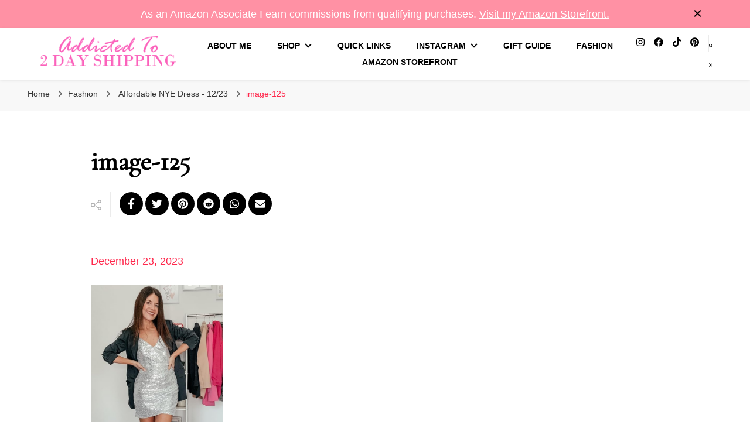

--- FILE ---
content_type: text/html; charset=UTF-8
request_url: https://addictedto2dayshipping.com/2023/12/23/affordable-nye-dress-12-23/image-125-8/
body_size: 13085
content:
    <!DOCTYPE html>
    <html lang="en-US" prefix="og: http://ogp.me/ns# article: http://ogp.me/ns/article#">
    <head itemscope itemtype="http://schema.org/WebSite">
	    <meta charset="UTF-8">
    <meta name="viewport" content="width=device-width, initial-scale=1">
    <link rel="profile" href="https://gmpg.org/xfn/11">
    <title>image-125 &#8211; Addicted To 2 Day Shipping</title>
<meta name='robots' content='max-image-preview:large' />
	<style>img:is([sizes="auto" i], [sizes^="auto," i]) { contain-intrinsic-size: 3000px 1500px }</style>
	<!-- Jetpack Site Verification Tags -->
<meta name="google-site-verification" content="J-FnuRuHd3EEXiE0Isx9zf4aCe4wrDzpcuIyeAgux2k" />
<link rel='dns-prefetch' href='//stats.wp.com' />
<link rel='dns-prefetch' href='//fonts.googleapis.com' />
<link rel='preconnect' href='//c0.wp.com' />
<link rel="alternate" type="application/rss+xml" title="Addicted To 2 Day Shipping &raquo; Feed" href="https://addictedto2dayshipping.com/feed/" />
<link rel="alternate" type="application/rss+xml" title="Addicted To 2 Day Shipping &raquo; Comments Feed" href="https://addictedto2dayshipping.com/comments/feed/" />
<script type="text/javascript">
/* <![CDATA[ */
window._wpemojiSettings = {"baseUrl":"https:\/\/s.w.org\/images\/core\/emoji\/16.0.1\/72x72\/","ext":".png","svgUrl":"https:\/\/s.w.org\/images\/core\/emoji\/16.0.1\/svg\/","svgExt":".svg","source":{"concatemoji":"https:\/\/addictedto2dayshipping.com\/wp-includes\/js\/wp-emoji-release.min.js?ver=eb41edaf94834986d570f5a9705a916f"}};
/*! This file is auto-generated */
!function(s,n){var o,i,e;function c(e){try{var t={supportTests:e,timestamp:(new Date).valueOf()};sessionStorage.setItem(o,JSON.stringify(t))}catch(e){}}function p(e,t,n){e.clearRect(0,0,e.canvas.width,e.canvas.height),e.fillText(t,0,0);var t=new Uint32Array(e.getImageData(0,0,e.canvas.width,e.canvas.height).data),a=(e.clearRect(0,0,e.canvas.width,e.canvas.height),e.fillText(n,0,0),new Uint32Array(e.getImageData(0,0,e.canvas.width,e.canvas.height).data));return t.every(function(e,t){return e===a[t]})}function u(e,t){e.clearRect(0,0,e.canvas.width,e.canvas.height),e.fillText(t,0,0);for(var n=e.getImageData(16,16,1,1),a=0;a<n.data.length;a++)if(0!==n.data[a])return!1;return!0}function f(e,t,n,a){switch(t){case"flag":return n(e,"\ud83c\udff3\ufe0f\u200d\u26a7\ufe0f","\ud83c\udff3\ufe0f\u200b\u26a7\ufe0f")?!1:!n(e,"\ud83c\udde8\ud83c\uddf6","\ud83c\udde8\u200b\ud83c\uddf6")&&!n(e,"\ud83c\udff4\udb40\udc67\udb40\udc62\udb40\udc65\udb40\udc6e\udb40\udc67\udb40\udc7f","\ud83c\udff4\u200b\udb40\udc67\u200b\udb40\udc62\u200b\udb40\udc65\u200b\udb40\udc6e\u200b\udb40\udc67\u200b\udb40\udc7f");case"emoji":return!a(e,"\ud83e\udedf")}return!1}function g(e,t,n,a){var r="undefined"!=typeof WorkerGlobalScope&&self instanceof WorkerGlobalScope?new OffscreenCanvas(300,150):s.createElement("canvas"),o=r.getContext("2d",{willReadFrequently:!0}),i=(o.textBaseline="top",o.font="600 32px Arial",{});return e.forEach(function(e){i[e]=t(o,e,n,a)}),i}function t(e){var t=s.createElement("script");t.src=e,t.defer=!0,s.head.appendChild(t)}"undefined"!=typeof Promise&&(o="wpEmojiSettingsSupports",i=["flag","emoji"],n.supports={everything:!0,everythingExceptFlag:!0},e=new Promise(function(e){s.addEventListener("DOMContentLoaded",e,{once:!0})}),new Promise(function(t){var n=function(){try{var e=JSON.parse(sessionStorage.getItem(o));if("object"==typeof e&&"number"==typeof e.timestamp&&(new Date).valueOf()<e.timestamp+604800&&"object"==typeof e.supportTests)return e.supportTests}catch(e){}return null}();if(!n){if("undefined"!=typeof Worker&&"undefined"!=typeof OffscreenCanvas&&"undefined"!=typeof URL&&URL.createObjectURL&&"undefined"!=typeof Blob)try{var e="postMessage("+g.toString()+"("+[JSON.stringify(i),f.toString(),p.toString(),u.toString()].join(",")+"));",a=new Blob([e],{type:"text/javascript"}),r=new Worker(URL.createObjectURL(a),{name:"wpTestEmojiSupports"});return void(r.onmessage=function(e){c(n=e.data),r.terminate(),t(n)})}catch(e){}c(n=g(i,f,p,u))}t(n)}).then(function(e){for(var t in e)n.supports[t]=e[t],n.supports.everything=n.supports.everything&&n.supports[t],"flag"!==t&&(n.supports.everythingExceptFlag=n.supports.everythingExceptFlag&&n.supports[t]);n.supports.everythingExceptFlag=n.supports.everythingExceptFlag&&!n.supports.flag,n.DOMReady=!1,n.readyCallback=function(){n.DOMReady=!0}}).then(function(){return e}).then(function(){var e;n.supports.everything||(n.readyCallback(),(e=n.source||{}).concatemoji?t(e.concatemoji):e.wpemoji&&e.twemoji&&(t(e.twemoji),t(e.wpemoji)))}))}((window,document),window._wpemojiSettings);
/* ]]> */
</script>
<style id='wp-emoji-styles-inline-css' type='text/css'>

	img.wp-smiley, img.emoji {
		display: inline !important;
		border: none !important;
		box-shadow: none !important;
		height: 1em !important;
		width: 1em !important;
		margin: 0 0.07em !important;
		vertical-align: -0.1em !important;
		background: none !important;
		padding: 0 !important;
	}
</style>
<link rel='stylesheet' id='wp-block-library-css' href='https://c0.wp.com/c/6.8.3/wp-includes/css/dist/block-library/style.min.css' type='text/css' media='all' />
<style id='classic-theme-styles-inline-css' type='text/css'>
/*! This file is auto-generated */
.wp-block-button__link{color:#fff;background-color:#32373c;border-radius:9999px;box-shadow:none;text-decoration:none;padding:calc(.667em + 2px) calc(1.333em + 2px);font-size:1.125em}.wp-block-file__button{background:#32373c;color:#fff;text-decoration:none}
</style>
<link rel='stylesheet' id='mediaelement-css' href='https://c0.wp.com/c/6.8.3/wp-includes/js/mediaelement/mediaelementplayer-legacy.min.css' type='text/css' media='all' />
<link rel='stylesheet' id='wp-mediaelement-css' href='https://c0.wp.com/c/6.8.3/wp-includes/js/mediaelement/wp-mediaelement.min.css' type='text/css' media='all' />
<style id='jetpack-sharing-buttons-style-inline-css' type='text/css'>
.jetpack-sharing-buttons__services-list{display:flex;flex-direction:row;flex-wrap:wrap;gap:0;list-style-type:none;margin:5px;padding:0}.jetpack-sharing-buttons__services-list.has-small-icon-size{font-size:12px}.jetpack-sharing-buttons__services-list.has-normal-icon-size{font-size:16px}.jetpack-sharing-buttons__services-list.has-large-icon-size{font-size:24px}.jetpack-sharing-buttons__services-list.has-huge-icon-size{font-size:36px}@media print{.jetpack-sharing-buttons__services-list{display:none!important}}.editor-styles-wrapper .wp-block-jetpack-sharing-buttons{gap:0;padding-inline-start:0}ul.jetpack-sharing-buttons__services-list.has-background{padding:1.25em 2.375em}
</style>
<style id='global-styles-inline-css' type='text/css'>
:root{--wp--preset--aspect-ratio--square: 1;--wp--preset--aspect-ratio--4-3: 4/3;--wp--preset--aspect-ratio--3-4: 3/4;--wp--preset--aspect-ratio--3-2: 3/2;--wp--preset--aspect-ratio--2-3: 2/3;--wp--preset--aspect-ratio--16-9: 16/9;--wp--preset--aspect-ratio--9-16: 9/16;--wp--preset--color--black: #000000;--wp--preset--color--cyan-bluish-gray: #abb8c3;--wp--preset--color--white: #ffffff;--wp--preset--color--pale-pink: #f78da7;--wp--preset--color--vivid-red: #cf2e2e;--wp--preset--color--luminous-vivid-orange: #ff6900;--wp--preset--color--luminous-vivid-amber: #fcb900;--wp--preset--color--light-green-cyan: #7bdcb5;--wp--preset--color--vivid-green-cyan: #00d084;--wp--preset--color--pale-cyan-blue: #8ed1fc;--wp--preset--color--vivid-cyan-blue: #0693e3;--wp--preset--color--vivid-purple: #9b51e0;--wp--preset--gradient--vivid-cyan-blue-to-vivid-purple: linear-gradient(135deg,rgba(6,147,227,1) 0%,rgb(155,81,224) 100%);--wp--preset--gradient--light-green-cyan-to-vivid-green-cyan: linear-gradient(135deg,rgb(122,220,180) 0%,rgb(0,208,130) 100%);--wp--preset--gradient--luminous-vivid-amber-to-luminous-vivid-orange: linear-gradient(135deg,rgba(252,185,0,1) 0%,rgba(255,105,0,1) 100%);--wp--preset--gradient--luminous-vivid-orange-to-vivid-red: linear-gradient(135deg,rgba(255,105,0,1) 0%,rgb(207,46,46) 100%);--wp--preset--gradient--very-light-gray-to-cyan-bluish-gray: linear-gradient(135deg,rgb(238,238,238) 0%,rgb(169,184,195) 100%);--wp--preset--gradient--cool-to-warm-spectrum: linear-gradient(135deg,rgb(74,234,220) 0%,rgb(151,120,209) 20%,rgb(207,42,186) 40%,rgb(238,44,130) 60%,rgb(251,105,98) 80%,rgb(254,248,76) 100%);--wp--preset--gradient--blush-light-purple: linear-gradient(135deg,rgb(255,206,236) 0%,rgb(152,150,240) 100%);--wp--preset--gradient--blush-bordeaux: linear-gradient(135deg,rgb(254,205,165) 0%,rgb(254,45,45) 50%,rgb(107,0,62) 100%);--wp--preset--gradient--luminous-dusk: linear-gradient(135deg,rgb(255,203,112) 0%,rgb(199,81,192) 50%,rgb(65,88,208) 100%);--wp--preset--gradient--pale-ocean: linear-gradient(135deg,rgb(255,245,203) 0%,rgb(182,227,212) 50%,rgb(51,167,181) 100%);--wp--preset--gradient--electric-grass: linear-gradient(135deg,rgb(202,248,128) 0%,rgb(113,206,126) 100%);--wp--preset--gradient--midnight: linear-gradient(135deg,rgb(2,3,129) 0%,rgb(40,116,252) 100%);--wp--preset--font-size--small: 13px;--wp--preset--font-size--medium: 20px;--wp--preset--font-size--large: 36px;--wp--preset--font-size--x-large: 42px;--wp--preset--spacing--20: 0.44rem;--wp--preset--spacing--30: 0.67rem;--wp--preset--spacing--40: 1rem;--wp--preset--spacing--50: 1.5rem;--wp--preset--spacing--60: 2.25rem;--wp--preset--spacing--70: 3.38rem;--wp--preset--spacing--80: 5.06rem;--wp--preset--shadow--natural: 6px 6px 9px rgba(0, 0, 0, 0.2);--wp--preset--shadow--deep: 12px 12px 50px rgba(0, 0, 0, 0.4);--wp--preset--shadow--sharp: 6px 6px 0px rgba(0, 0, 0, 0.2);--wp--preset--shadow--outlined: 6px 6px 0px -3px rgba(255, 255, 255, 1), 6px 6px rgba(0, 0, 0, 1);--wp--preset--shadow--crisp: 6px 6px 0px rgba(0, 0, 0, 1);}:where(.is-layout-flex){gap: 0.5em;}:where(.is-layout-grid){gap: 0.5em;}body .is-layout-flex{display: flex;}.is-layout-flex{flex-wrap: wrap;align-items: center;}.is-layout-flex > :is(*, div){margin: 0;}body .is-layout-grid{display: grid;}.is-layout-grid > :is(*, div){margin: 0;}:where(.wp-block-columns.is-layout-flex){gap: 2em;}:where(.wp-block-columns.is-layout-grid){gap: 2em;}:where(.wp-block-post-template.is-layout-flex){gap: 1.25em;}:where(.wp-block-post-template.is-layout-grid){gap: 1.25em;}.has-black-color{color: var(--wp--preset--color--black) !important;}.has-cyan-bluish-gray-color{color: var(--wp--preset--color--cyan-bluish-gray) !important;}.has-white-color{color: var(--wp--preset--color--white) !important;}.has-pale-pink-color{color: var(--wp--preset--color--pale-pink) !important;}.has-vivid-red-color{color: var(--wp--preset--color--vivid-red) !important;}.has-luminous-vivid-orange-color{color: var(--wp--preset--color--luminous-vivid-orange) !important;}.has-luminous-vivid-amber-color{color: var(--wp--preset--color--luminous-vivid-amber) !important;}.has-light-green-cyan-color{color: var(--wp--preset--color--light-green-cyan) !important;}.has-vivid-green-cyan-color{color: var(--wp--preset--color--vivid-green-cyan) !important;}.has-pale-cyan-blue-color{color: var(--wp--preset--color--pale-cyan-blue) !important;}.has-vivid-cyan-blue-color{color: var(--wp--preset--color--vivid-cyan-blue) !important;}.has-vivid-purple-color{color: var(--wp--preset--color--vivid-purple) !important;}.has-black-background-color{background-color: var(--wp--preset--color--black) !important;}.has-cyan-bluish-gray-background-color{background-color: var(--wp--preset--color--cyan-bluish-gray) !important;}.has-white-background-color{background-color: var(--wp--preset--color--white) !important;}.has-pale-pink-background-color{background-color: var(--wp--preset--color--pale-pink) !important;}.has-vivid-red-background-color{background-color: var(--wp--preset--color--vivid-red) !important;}.has-luminous-vivid-orange-background-color{background-color: var(--wp--preset--color--luminous-vivid-orange) !important;}.has-luminous-vivid-amber-background-color{background-color: var(--wp--preset--color--luminous-vivid-amber) !important;}.has-light-green-cyan-background-color{background-color: var(--wp--preset--color--light-green-cyan) !important;}.has-vivid-green-cyan-background-color{background-color: var(--wp--preset--color--vivid-green-cyan) !important;}.has-pale-cyan-blue-background-color{background-color: var(--wp--preset--color--pale-cyan-blue) !important;}.has-vivid-cyan-blue-background-color{background-color: var(--wp--preset--color--vivid-cyan-blue) !important;}.has-vivid-purple-background-color{background-color: var(--wp--preset--color--vivid-purple) !important;}.has-black-border-color{border-color: var(--wp--preset--color--black) !important;}.has-cyan-bluish-gray-border-color{border-color: var(--wp--preset--color--cyan-bluish-gray) !important;}.has-white-border-color{border-color: var(--wp--preset--color--white) !important;}.has-pale-pink-border-color{border-color: var(--wp--preset--color--pale-pink) !important;}.has-vivid-red-border-color{border-color: var(--wp--preset--color--vivid-red) !important;}.has-luminous-vivid-orange-border-color{border-color: var(--wp--preset--color--luminous-vivid-orange) !important;}.has-luminous-vivid-amber-border-color{border-color: var(--wp--preset--color--luminous-vivid-amber) !important;}.has-light-green-cyan-border-color{border-color: var(--wp--preset--color--light-green-cyan) !important;}.has-vivid-green-cyan-border-color{border-color: var(--wp--preset--color--vivid-green-cyan) !important;}.has-pale-cyan-blue-border-color{border-color: var(--wp--preset--color--pale-cyan-blue) !important;}.has-vivid-cyan-blue-border-color{border-color: var(--wp--preset--color--vivid-cyan-blue) !important;}.has-vivid-purple-border-color{border-color: var(--wp--preset--color--vivid-purple) !important;}.has-vivid-cyan-blue-to-vivid-purple-gradient-background{background: var(--wp--preset--gradient--vivid-cyan-blue-to-vivid-purple) !important;}.has-light-green-cyan-to-vivid-green-cyan-gradient-background{background: var(--wp--preset--gradient--light-green-cyan-to-vivid-green-cyan) !important;}.has-luminous-vivid-amber-to-luminous-vivid-orange-gradient-background{background: var(--wp--preset--gradient--luminous-vivid-amber-to-luminous-vivid-orange) !important;}.has-luminous-vivid-orange-to-vivid-red-gradient-background{background: var(--wp--preset--gradient--luminous-vivid-orange-to-vivid-red) !important;}.has-very-light-gray-to-cyan-bluish-gray-gradient-background{background: var(--wp--preset--gradient--very-light-gray-to-cyan-bluish-gray) !important;}.has-cool-to-warm-spectrum-gradient-background{background: var(--wp--preset--gradient--cool-to-warm-spectrum) !important;}.has-blush-light-purple-gradient-background{background: var(--wp--preset--gradient--blush-light-purple) !important;}.has-blush-bordeaux-gradient-background{background: var(--wp--preset--gradient--blush-bordeaux) !important;}.has-luminous-dusk-gradient-background{background: var(--wp--preset--gradient--luminous-dusk) !important;}.has-pale-ocean-gradient-background{background: var(--wp--preset--gradient--pale-ocean) !important;}.has-electric-grass-gradient-background{background: var(--wp--preset--gradient--electric-grass) !important;}.has-midnight-gradient-background{background: var(--wp--preset--gradient--midnight) !important;}.has-small-font-size{font-size: var(--wp--preset--font-size--small) !important;}.has-medium-font-size{font-size: var(--wp--preset--font-size--medium) !important;}.has-large-font-size{font-size: var(--wp--preset--font-size--large) !important;}.has-x-large-font-size{font-size: var(--wp--preset--font-size--x-large) !important;}
:where(.wp-block-post-template.is-layout-flex){gap: 1.25em;}:where(.wp-block-post-template.is-layout-grid){gap: 1.25em;}
:where(.wp-block-columns.is-layout-flex){gap: 2em;}:where(.wp-block-columns.is-layout-grid){gap: 2em;}
:root :where(.wp-block-pullquote){font-size: 1.5em;line-height: 1.6;}
</style>
<link rel='stylesheet' id='owl-carousel-css' href='https://addictedto2dayshipping.com/wp-content/themes/blossom-pin-pro/css/owl.carousel.min.css?ver=2.2.1' type='text/css' media='all' />
<link rel='stylesheet' id='animate-css' href='https://addictedto2dayshipping.com/wp-content/themes/blossom-pin-pro/css/animate.min.css?ver=3.5.2' type='text/css' media='all' />
<link rel='stylesheet' id='blossom-pin-pro-google-fonts-css' href='https://fonts.googleapis.com/css?family=Nanum+Myeongjo%3Aregular%2C700%2C800%7CCormorant+Garamond%3Aregular%7CNunito%3A700' type='text/css' media='all' />
<link rel='stylesheet' id='blossom-pin-pro-css' href='https://addictedto2dayshipping.com/wp-content/themes/blossom-pin-pro/style.css?ver=2.4.4' type='text/css' media='all' />
<script type="text/javascript" id="jquery-core-js-extra">
/* <![CDATA[ */
var pysFacebookRest = {"restApiUrl":"https:\/\/addictedto2dayshipping.com\/wp-json\/pys-facebook\/v1\/event","debug":""};
/* ]]> */
</script>
<script type="text/javascript" src="https://c0.wp.com/c/6.8.3/wp-includes/js/jquery/jquery.min.js" id="jquery-core-js"></script>
<script type="text/javascript" src="https://c0.wp.com/c/6.8.3/wp-includes/js/jquery/jquery-migrate.min.js" id="jquery-migrate-js"></script>
<link rel="https://api.w.org/" href="https://addictedto2dayshipping.com/wp-json/" /><link rel="alternate" title="JSON" type="application/json" href="https://addictedto2dayshipping.com/wp-json/wp/v2/media/9684" /><link rel="EditURI" type="application/rsd+xml" title="RSD" href="https://addictedto2dayshipping.com/xmlrpc.php?rsd" />
		<!-- Custom Logo: hide header text -->
		<style id="custom-logo-css" type="text/css">
			.site-title, .site-description {
				position: absolute;
				clip-path: inset(50%);
			}
		</style>
		<link rel="alternate" title="oEmbed (JSON)" type="application/json+oembed" href="https://addictedto2dayshipping.com/wp-json/oembed/1.0/embed?url=https%3A%2F%2Faddictedto2dayshipping.com%2F2023%2F12%2F23%2Faffordable-nye-dress-12-23%2Fimage-125-8%2F" />
<link rel="alternate" title="oEmbed (XML)" type="text/xml+oembed" href="https://addictedto2dayshipping.com/wp-json/oembed/1.0/embed?url=https%3A%2F%2Faddictedto2dayshipping.com%2F2023%2F12%2F23%2Faffordable-nye-dress-12-23%2Fimage-125-8%2F&#038;format=xml" />
	<style>img#wpstats{display:none}</style>
		<meta property="og:title" content="image-125" />
<meta property="og:type" content="website" />
<meta property="og:image" content="https://addictedto2dayshipping.com/wp-content/uploads/2025/09/cropped-addictedto2dayshipping_SITEICON_v02.png" />
<meta property="og:url" content="https://addictedto2dayshipping.com/2023/12/23/affordable-nye-dress-12-23/image-125-8/" />
<meta property="og:locale" content="en_US" />
<meta property="og:site_name" content="Addicted To 2 Day Shipping" />
<meta name="twitter:card" content="summary_large_image" />
<meta property="article:published_time" content="2023-12-23T12:12:25-05:00" />
<meta property="article:modified_time" content="2023-12-23T12:12:25-05:00" />
<meta property="article:author" content="https://addictedto2dayshipping.com/author/swc7272/" />
<link rel="icon" href="https://addictedto2dayshipping.com/wp-content/uploads/2025/09/cropped-addictedto2dayshipping_SITEICON_v02-32x32.png" sizes="32x32" />
<link rel="icon" href="https://addictedto2dayshipping.com/wp-content/uploads/2025/09/cropped-addictedto2dayshipping_SITEICON_v02-192x192.png" sizes="192x192" />
<link rel="apple-touch-icon" href="https://addictedto2dayshipping.com/wp-content/uploads/2025/09/cropped-addictedto2dayshipping_SITEICON_v02-180x180.png" />
<meta name="msapplication-TileImage" content="https://addictedto2dayshipping.com/wp-content/uploads/2025/09/cropped-addictedto2dayshipping_SITEICON_v02-270x270.png" />
<style type='text/css' media='all'>

    /*Typography*/

    body,
    button,
    input,
    select,
    optgroup,
    textarea{
        font-family : Arial, Helvetica, sans-serif;
        font-size   : 18px;        
    }
    
        
    .site-header .site-branding .site-title,
    .single-header .site-branding .site-title{
        font-family : Cormorant Garamond;
        font-weight : 400;
        font-style  : normal;
        font-size   : 36px;
    }

    .custom-logo-link img{
        width: 250px;
        max-width: 100%;
    }

    .sticky-bar-content, .sticky-bar-content.notification-enabled {
        background: #ff91a4;
        color: #ffffff;
    }

    .sticky-t-bar:not(.active) .close {
        background: #ff91a4;
    }

    .mobile-header .mobile-site-header .site-branding .site-title{
        font-family : Cormorant Garamond;
        font-weight : 400;
        font-style  : normal;
    }

    .site-header .site-branding .site-title a{
        color: #000000;
    }

    .newsletter-section .blossomthemes-email-newsletter-wrapper .text-holder h3,
    .newsletter-section .blossomthemes-email-newsletter-wrapper.bg-img .text-holder h3{
        font-family : Arial, Helvetica, sans-serif;
    }
    
    /*Color Scheme*/
    a,
    .main-navigation ul li a:hover,
    .main-navigation ul .current-menu-item > a,
    .main-navigation ul li:hover > a,
    .banner-slider .item .text-holder .entry-title a:hover,
    .blog #primary .post .entry-header .entry-title a:hover,
    .widget_bttk_popular_post ul li .entry-header .entry-title a:hover,
    .widget_bttk_pro_recent_post ul li .entry-header .entry-title a:hover,
    .widget_bttk_popular_post ul li .entry-header .entry-meta a:hover,
    .widget_bttk_pro_recent_post ul li .entry-header .entry-meta a:hover,
    .widget_bttk_popular_post .style-two li .entry-header .cat-links a:hover,
    .widget_bttk_pro_recent_post .style-two li .entry-header .cat-links a:hover,
    .widget_bttk_popular_post .style-three li .entry-header .cat-links a:hover,
    .widget_bttk_pro_recent_post .style-three li .entry-header .cat-links a:hover,
    .widget_recent_entries ul li:before,
    .widget_recent_entries ul li a:hover,
    .widget_recent_comments ul li:before,
    .widget_bttk_posts_category_slider_widget .carousel-title .title a:hover,
    .widget_bttk_posts_category_slider_widget .carousel-title .cat-links a:hover,
    .site-footer .footer-b .footer-nav ul li a:hover,
    .single #primary .post .holder .meta-info .entry-meta a:hover,
    .recommended-post .post .entry-header .entry-title a:hover,
    .search #primary .search-post .entry-header .entry-title a:hover,
    .archive #primary .post .entry-header .entry-title a:hover,
    .instagram-section .profile-link:hover,
    .site-header .site-branding .site-title a:hover,
    .mobile-header .mobile-site-header .site-branding .site-title a:hover,
    .single-blossom-portfolio .post-navigation .nav-previous a:hover,
    .single-blossom-portfolio .post-navigation .nav-next a:hover,
    .single .navigation a:hover .post-title,
    .site-header .social-networks ul li a:hover,
    .header-layout-three .main-navigation ul li a:hover,
    .header-layout-three .main-navigation ul .current-menu-item > a,
    .header-layout-three .main-navigation ul li:hover > a,
    .header-layout-five .main-navigation ul li a:hover,
    .header-layout-five .main-navigation ul li:hover > a,
    .header-layout-five .main-navigation ul .current-menu-item > a,
    .header-layout-five .main-navigation ul .current-menu-ancestor > a,
    .header-layout-five .main-navigation ul .current_page_item > a,
    .header-layout-five .main-navigation ul .current_page_ancestor > a,
    .banner-layout-two .text-holder .entry-title a:hover,
    .banner-layout-three .text-holder .entry-title a:hover,
    .banner-layout-four .text-holder .entry-title a:hover,
    .banner-layout-five .text-holder .entry-title a:hover,
    .banner-layout-six .text-holder .entry-title a:hover,
    .banner-layout-seven .text-holder .entry-title a:hover,
    .banner-layout-eight .text-holder .entry-title a:hover,
    .newsletter-section .social-networks ul li a:hover,
    .comments-area .comment-body .text-holder .top .comment-metadata a:hover,
    .single-header .social-networks ul li a:hover,
    .blog #primary .post .entry-footer .edit-link a:hover,
    .edit-link a:hover,
    .single-header .site-title a:hover,
    .widget_bttk_author_bio .author-bio-socicons .author-socicons li a:hover,
    .widget_bttk_contact_social_links .social-networks li a:hover,
    .widget_bttk_social_links ul li a:hover,
    .widget_bttk_description_widget .social-profile li a:hover,
    .blog #primary .post .bottom .posted-on a:hover,
    .recommended-post .post .bottom .posted-on a:hover, 
    .comments-area .comment-body .text-holder .reply a:hover, 
    .error-wrapper .error-holder h3, 
    .archive #primary .site-main .top .read-more:hover, 
    .search #primary .site-main .top .read-more:hover, 
    .archive #primary .post .top .entry-footer .edit-link a:hover, 
    .search #primary .post .top .entry-footer .edit-link a:hover, 
    .archive #primary .site-main .bottom .posted-on a:hover, 
    .search #primary .site-main .bottom .posted-on a:hover,
    .blog.layout-four #primary .post .entry-header .entry-title a:hover,
    .blog.layout-four-right-sidebar #primary .post .entry-header .entry-title a:hover, 
    .blog.layout-four-left-sidebar #primary .post .entry-header .entry-title a:hover, 
    .site-main .blossom-portfolio .entry-header .entry-title a:hover, 
    .site-main .blossom-portfolio .bottom .posted-on a:hover, 
    #crumbs a:hover, #crumbs .current a{
        color: #ff284c;
    }

    .comments-area .comment-body .text-holder .reply a:hover svg {
        fill: #ff284c;
    }

    .blog #primary .post .entry-footer .edit-link a:hover,
    .edit-link a:hover, 
    .archive #primary .site-main .top .read-more:hover, 
    .search #primary .site-main .top .read-more:hover, 
    .archive #primary .post .top .entry-footer .edit-link a:hover, 
    .search #primary .post .top .entry-footer .edit-link a:hover{
        border-bottom-color: #ff284c;
    }

    .blog #primary .post .entry-header .category a,
    .widget .widget-title::after,
    .widget_bttk_custom_categories ul li a:hover .post-count,
    .widget_blossomtheme_companion_cta_widget .text-holder .button-wrap .btn-cta,
    .widget_blossomtheme_featured_page_widget .text-holder .btn-readmore:hover,
    .widget_bttk_icon_text_widget .text-holder .btn-readmore:hover,
    .widget_bttk_image_text_widget ul li .btn-readmore:hover,
    .newsletter-section,
    .single .post-entry-header .category a,
    .single #primary .post .holder .meta-info .entry-meta .byline:after,
    .recommended-post .post .entry-header .category a,
    .search #primary .search-post .entry-header .category a,
    .archive #primary .post .entry-header .category a,
    .site-main .blossom-portfolio .entry-header .category a,
    .banner-slider .item .text-holder .category a,
    .back-to-top,
    .banner-layout-two .text-holder .category a,
    .banner-slider .item,
    .banner-layout-two .item,
    .banner-layout-three .text-holder .category a,
    .banner-layout-three .item,
    .banner-layout-four .text-holder .category a,
    .banner-layout-four .holder,
    .banner-layout-five .text-holder .category a,
    .banner-layout-five .item,
    .banner-layout-six .text-holder .category a,
    .banner-layout-six .item,
    .banner-layout-seven .text-holder .category a,
    .banner-layout-seven .item,
    .banner-layout-eight .text-holder .category a,
    .banner-layout-eight .holder,
    .featured-section .col .img-holder,
    .featured-section .col .img-holder:hover .text-holder,
    .widget_bttk_author_bio .readmore:hover,
    .single-header .progress-bar,
    #load-posts a:hover,
    .single-layout-four #primary .post .entry-post-header .post-thumbnail,
    .single-layout-five .entry-post-header,
    .single-layout-six .entry-post-header,
    .banner-slider .item .text-holder .category span,
    .banner-layout-two .text-holder .category span,
    .banner-layout-three .text-holder .category span,
    .banner-layout-four .text-holder .category span,
    .banner-layout-five .text-holder .category span,
    .banner-layout-six .text-holder .category span,
    .banner-layout-seven .text-holder .category span,
    .banner-layout-eight .text-holder .category span,
    .banner .banner-caption .banner-link:hover,
    .single #primary .post .entry-footer .tags a, 
    .banner-layout-two .owl-thumbs .owl-thumb-item, 
    .sticky-t-bar:not(.active) .close,
    .single #primary .post .holder .meta-info .share .social-networks li a:hover, 
    .single .post-entry-header .share .social-networks li a:hover, 
    .single .site-main .author-signature .social-networks li a:hover {
        background: #ff284c;
    }

    .blog #primary .post .entry-footer .read-more:hover, 
    .site-main .blossom-portfolio .top .read-more:hover, 
    .site-main .blossom-portfolio .top .entry-footer .edit-link a:hover{
        border-bottom-color: #ff284c;
        color: #ff284c;
    }
    .instagram-section .profile-link:hover{
        border-color: #ff284c;
    }

    button:hover,
    input[type="button"]:hover,
    .instagram-section .profile-link,
    input[type="reset"]:hover,
    input[type="submit"]:hover, 
    .error-wrapper .error-holder .btn-home a:hover{
        background: #ff284c;
        border-color: #ff284c;
    }

    .blog #primary .format-quote .post-thumbnail .blockquote-holder,
    .archive .format-quote .post-thumbnail .blockquote-holder,
    .search .format-quote .post-thumbnail .blockquote-holder{
        background: rgba(255, 40, 76, 0.8);
    }

    .widget_recent_entries ul li::before, .widget_recent_comments ul li::before {
        color: rgba(255, 40, 76, 0.2);
    }

    /* Button Color scheme */

    .widget_bttk_author_bio .readmore,
    .widget_blossomtheme_featured_page_widget .text-holder .btn-readmore,
    .widget_bttk_icon_text_widget .text-holder .btn-readmore,
    .widget_bttk_image_text_widget ul li .btn-readmore{
        background: #000000;
    }

    button,
    input[type="button"],
    input[type="reset"],
    input[type="submit"]{
        background: #000000;
        border-color: #000000;
    }

    /*Typography*/
    .banner-slider .item .text-holder .entry-title,
    .blog #primary .post .entry-header .entry-title,
    .widget_bttk_popular_post ul li .entry-header .entry-title,
    .widget_bttk_pro_recent_post ul li .entry-header .entry-title,
    .blossomthemes-email-newsletter-wrapper.bg-img .text-holder h3,
    .widget_recent_entries ul li a,
    .widget_bttk_posts_category_slider_widget .carousel-title .title,
    .widget_recent_comments ul li a,
    .single #primary .post-entry-header .entry-title,
    .recommended-post .post .entry-header .entry-title,
    #primary .post .entry-content .pull-left,
    #primary .page .entry-content .pull-left,
    #primary .post .entry-content .pull-right,
    #primary .page .entry-content .pull-right,
    .single-header .title-holder .post-title,
    .search #primary .search-post .entry-header .entry-title,
    .archive #primary .post .entry-header .entry-title,
    .banner-layout-two .text-holder .entry-title,
    .banner-layout-three .text-holder .entry-title,
    .banner-layout-four .text-holder .entry-title,
    .banner-layout-five .text-holder .entry-title,
    .banner-layout-six .text-holder .entry-title,
    .banner-layout-seven .text-holder .entry-title,
    .banner-layout-eight .text-holder .entry-title,
    .blog #primary .format-quote .post-thumbnail .blockquote-holder,
    .blog.layout-four #primary .post .entry-header .entry-title,
    .blog.layout-four-right-sidebar #primary .post .entry-header .entry-title,
    .blog.layout-four-left-sidebar #primary .post .entry-header .entry-title,
    #primary .post .entry-content blockquote,
    #primary .page .entry-content blockquote,
    .single .navigation .post-title,
    .banner .banner-caption .banner-title,
    .archive .format-quote .post-thumbnail .blockquote-holder,
    .search .format-quote .post-thumbnail .blockquote-holder, 
    .site-main .blossom-portfolio .entry-header .entry-title{
        font-family : Cormorant Garamond;
    }

    #primary .post .entry-content blockquote cite,
    #primary .page .entry-content blockquote cite{
        font-family : Arial, Helvetica, sans-serif;
    }


    #primary h1{
        font-family: Nunito;
        font-weight : 700;
        font-size: clamp(34.3px, calc(2.14375rem + ((1vw - 3.2px) * 1.15)), 49px);
    }

    #primary h2{
        font-family: Nunito;
        font-weight : 700;
        font-size: clamp(28px, calc(1.75rem + ((1vw - 3.2px) * 0.94)), 40px);
    }

    #primary h3{
        font-family: Nunito;
        font-weight : 700;
        font-size: clamp(22.4px, calc(1.4rem + ((1vw - 3.2px) * 0.75)), 32px);
    }

    #primary h4{
        font-family: Nunito;
        font-weight : 700;
        font-size: clamp(16.8px, calc(1.05rem + ((1vw - 3.2px) * 0.56)), 24px);
    }

    #primary h5{
        font-family: Nunito;
        font-weight : 700;
        font-size: clamp(14px, calc(0.875rem + ((1vw - 3.2px) * 0.47)), 20px);
    }

    #primary h6{
        font-family: Nunito;
        font-weight : 700;
        font-size: clamp(14px, calc(0.7875rem + ((1vw - 3.2px) * 0.42)), 18px);
    }

    @media only screen and (max-width: 1024px){
        .mobile-menu .main-navigation ul li:hover svg,
        .mobile-menu .main-navigation ul ul li a:hover,
        .mobile-menu .main-navigation ul ul li:hover > a,
        .mobile-menu .social-networks ul li a:hover{
            color: #ff284c;
        }
    }

    @media screen and (min-width: 1025px) {
        .mobile-site-header .social-networks ul li a:hover {
            color: #ff284c;
        }
    }


    
    
     
    
               
    </style>		<style type="text/css" id="wp-custom-css">
			/* General styling 
body {
  font-family: 'Lato', sans-serif;
}*/

/* General Container */
.zzsc_dealsContainer {
  display: flex;
  flex-wrap: wrap;
  align-items: left;
  justify-content: space-between;
  gap: 5px; /* Reduced gap to 5px */
}

/* Mobile View: 2 per row */
@media (max-width: 768px) {
  .zzsc_segment {
    flex: 0 1 calc(100% - 7px); 
  }
}

/* Desktop View: 4 per row */
@media (min-width: 769px) {
  .zzsc_segment {
    flex: 0 1 calc(33% - 28px); 
  }
}

/* Segment styling */
.zzsc_segment {
  border: 2px solid #ccc;
  width: 100%;
  text-align: left;
  margin: 0px;
  padding: 10px;
  background-color: #fff;
  box-shadow: 0 4px 8px rgba(0, 0, 0, 0.1);
}

/* Image styling */
.zzsc_segment img {
  width: 100%;
  height: auto;
  margin-bottom: 1px;
  background-color: beige;
}

/* % OFF styling */
.zzsc_segment .zzsc_percent-off {
  font-weight: bold;
  font-size: 1.2em;
  margin-bottom: 5px;
  color: #e216a5;
}

/* Pricing styling */
.zzsc_segment .zzsc_pricing {
  font-weight: bold;
  font-size: 1.1em;
  color: black;
  margin-bottom: 10px;
}

/* Description styling */
.zzsc_segment .zzsc_itemDesc {
  color: #656165;
  margin: 10px 0;
}

/* Button styling */
.zzsc_segment button {
  background-color: pink;
  border: none;
  color: #7c00f9;
  padding: 8px 16px;
  text-align: left;
  text-decoration: none;
  font-size: 18px;
  margin: 4px 2px;
  cursor: pointer;
  font-weight: bold;
  border-radius: 8px;
  font-family: 'Pacifico', cursive;
}

/* Affiliate link styling */
.zzsc_segment .zzsc_affiliate-link {
  font-size: 5pt;
  color: black;
  margin-top: 5px;
}

h1.zzsw_line-break {
  margin-top: calc(2 * 1.5em) !important;
  margin-bottom: calc(2 * 1.5em) !important;
}

		</style>
		</head>

<body data-rsssl=1 class="attachment wp-singular attachment-template-default single single-attachment postid-9684 attachmentid-9684 attachment-png wp-custom-logo wp-theme-blossom-pin-pro single-layout-one full-width centered" itemscope itemtype="http://schema.org/WebPage">

    <div id="page" class="site"><a aria-label="skip to content" class="skip-link" href="#content">Skip to Content</a>
                <div class="sticky-t-bar active">
                <div class="sticky-bar-content notification-enabled">
                    <div class="container">
                        As an Amazon Associate I earn commissions from qualifying purchases.<a href="https://urlgeni.us/amzn/W6GL8" target="_blank">Visit my Amazon Storefront.</a> 
                    </div>
                </div>
                <button class="close"></button>
            </div>    <div class="mobile-header one">
        <div class="mobile-site-header">
            <button aria-label="primary menu toggle" id="toggle-button">
                <span></span>
                <span></span>
                <span></span>
            </button>
            <div class="mobile-menu">
                <nav id="site-navigation" class="main-navigation" itemscope itemtype="http://schema.org/SiteNavigationElement">
                    <div class="menu-top-menu-container"><ul id="primary-menu" class="menu"><li id="menu-item-97" class="menu-item menu-item-type-post_type menu-item-object-page menu-item-97"><a href="https://addictedto2dayshipping.com/about/" title="Just a little bit about Sara C &#038; AddicatedTo2DayShipping">About me</a></li>
<li id="menu-item-343" class="menu-item menu-item-type-custom menu-item-object-custom menu-item-has-children menu-item-343"><a target="_blank" href="https://urlgeni.us/amzn/W6GL8">Shop</a>
<ul class="sub-menu">
	<li id="menu-item-153" class="menu-item menu-item-type-custom menu-item-object-custom menu-item-153"><a target="_blank" href="https://urlgeni.us/amzn/W6GL8" title="Go to my Amazon Storefront">Amazon Storefront</a></li>
	<li id="menu-item-4871" class="menu-item menu-item-type-custom menu-item-object-custom menu-item-4871"><a target="_blank" href="https://docs.google.com/document/d/1GRvAaR_B4rqHPrMjIlK2ZCplyCufCEnmGrOATer4HoQ/edit?usp=sharing">Today&#8217;s Best Promos</a></li>
	<li id="menu-item-76" class="menu-item menu-item-type-post_type menu-item-object-page menu-item-76"><a target="_blank" href="https://addictedto2dayshipping.com/shop-my-instagram/" title="Go to my LTK Feed">Shop My Instagram</a></li>
</ul>
</li>
<li id="menu-item-432" class="menu-item menu-item-type-post_type menu-item-object-page menu-item-432"><a target="_blank" href="https://addictedto2dayshipping.com/quick-links/">Quick Links</a></li>
<li id="menu-item-160" class="menu-item menu-item-type-custom menu-item-object-custom menu-item-has-children menu-item-160"><a target="_blank" href="https://www.instagram.com/addictedto2dayshipping">Instagram</a>
<ul class="sub-menu">
	<li id="menu-item-177" class="menu-item menu-item-type-custom menu-item-object-custom menu-item-177"><a target="_blank" href="https://urlgeni.us/instagram/iLap" title="Go to my Instagram page">My Instagram</a></li>
	<li id="menu-item-163" class="menu-item menu-item-type-custom menu-item-object-custom menu-item-163"><a target="_blank" href="https://urlgeni.us/instagram/abXe/story" title="View my latest Instagram story">My Story</a></li>
</ul>
</li>
<li id="menu-item-1270" class="menu-item menu-item-type-taxonomy menu-item-object-post_tag menu-item-1270"><a href="https://addictedto2dayshipping.com/tag/gift-guide/">Gift Guide</a></li>
<li id="menu-item-172" class="menu-item menu-item-type-taxonomy menu-item-object-category menu-item-172"><a target="_blank" href="https://addictedto2dayshipping.com/category/fashion/">Fashion</a></li>
<li id="menu-item-5153" class="menu-item menu-item-type-custom menu-item-object-custom menu-item-5153"><a target="_blank" href="https://urlgeni.us/amazon/PGDv">Amazon Storefront</a></li>
</ul></div>                </nav> 
                
                <span class="separator"></span>    <div class="social-networks">
                <ul>
        	                <li>
                    <a href="https://www.instagram.com/addictedto2dayshipping" target="_blank" rel="nofollow noopener">
                        <i class="fab fa-instagram"></i>
                    </a>
                </li>    	   
                                <li>
                    <a href="https://www.facebook.com/OfficialAddictedTo2DayShipping/" target="_blank" rel="nofollow noopener">
                        <i class="fab fa-facebook"></i>
                    </a>
                </li>    	   
                                <li>
                    <a href="https://www.tiktok.com/@addictedto2dayshipping" target="_blank" rel="nofollow noopener">
                        <i class="fab fa-tiktok"></i>
                    </a>
                </li>    	   
                                <li>
                    <a href="https://www.pinterest.com/addictedto2dayshipping" target="_blank" rel="nofollow noopener">
                        <i class="fab fa-pinterest"></i>
                    </a>
                </li>    	   
                    	</ul>
    </div>
                    </div>
                    <div class="site-branding" itemscope itemtype="http://schema.org/Organization">
            <a href="https://addictedto2dayshipping.com/" class="custom-logo-link" rel="home"><img width="564" height="124" src="https://addictedto2dayshipping.com/wp-content/uploads/2025/09/cropped-addictedto2dayshipping_logo_v02.png" class="custom-logo" alt="Addicted To 2 Day Shipping" decoding="async" fetchpriority="high" srcset="https://addictedto2dayshipping.com/wp-content/uploads/2025/09/cropped-addictedto2dayshipping_logo_v02.png 564w, https://addictedto2dayshipping.com/wp-content/uploads/2025/09/cropped-addictedto2dayshipping_logo_v02-300x66.png 300w, https://addictedto2dayshipping.com/wp-content/uploads/2025/09/cropped-addictedto2dayshipping_logo_v02-273x60.png 273w" sizes="(max-width: 564px) 100vw, 564px" /></a>                    <p class="site-title" itemprop="name"><a href="https://addictedto2dayshipping.com/" rel="home" itemprop="url">Addicted To 2 Day Shipping</a></p>
                                    <p class="site-description" itemprop="description">Sara&#039;s Amazon Finds &amp; More</p>
                	   </div>    
                <div class="tools">
                <button aria-label="search form toggle" class="search-icon">
                    <svg class="open-icon" xmlns="http://www.w3.org/2000/svg" viewBox="-18214 -12091 18 18"><path id="Path_99" data-name="Path 99" d="M18,16.415l-3.736-3.736a7.751,7.751,0,0,0,1.585-4.755A7.876,7.876,0,0,0,7.925,0,7.876,7.876,0,0,0,0,7.925a7.876,7.876,0,0,0,7.925,7.925,7.751,7.751,0,0,0,4.755-1.585L16.415,18ZM2.264,7.925a5.605,5.605,0,0,1,5.66-5.66,5.605,5.605,0,0,1,5.66,5.66,5.605,5.605,0,0,1-5.66,5.66A5.605,5.605,0,0,1,2.264,7.925Z" transform="translate(-18214 -12091)"/></svg>
                    <svg class="close-icon" xmlns="http://www.w3.org/2000/svg" viewBox="10906 13031 18 18"><path id="Close" d="M23,6.813,21.187,5,14,12.187,6.813,5,5,6.813,12.187,14,5,21.187,6.813,23,14,15.813,21.187,23,23,21.187,15.813,14Z" transform="translate(10901 13026)"/></svg>
                </button>
            </div>
        </div>
    </div>
    
<header class="site-header" itemscope itemtype="http://schema.org/WPHeader">
   	        <div class="site-branding" itemscope itemtype="http://schema.org/Organization">
            <a href="https://addictedto2dayshipping.com/" class="custom-logo-link" rel="home"><img width="564" height="124" src="https://addictedto2dayshipping.com/wp-content/uploads/2025/09/cropped-addictedto2dayshipping_logo_v02.png" class="custom-logo" alt="Addicted To 2 Day Shipping" decoding="async" srcset="https://addictedto2dayshipping.com/wp-content/uploads/2025/09/cropped-addictedto2dayshipping_logo_v02.png 564w, https://addictedto2dayshipping.com/wp-content/uploads/2025/09/cropped-addictedto2dayshipping_logo_v02-300x66.png 300w, https://addictedto2dayshipping.com/wp-content/uploads/2025/09/cropped-addictedto2dayshipping_logo_v02-273x60.png 273w" sizes="(max-width: 564px) 100vw, 564px" /></a>                    <p class="site-title" itemprop="name"><a href="https://addictedto2dayshipping.com/" rel="home" itemprop="url">Addicted To 2 Day Shipping</a></p>
                                    <p class="site-description" itemprop="description">Sara&#039;s Amazon Finds &amp; More</p>
                	   </div>    
        <div class="overlay"></div>
	<nav id="site-navigation" class="main-navigation" itemscope itemtype="http://schema.org/SiteNavigationElement">
		<div class="menu-top-menu-container"><ul id="primary-menu" class="menu"><li class="menu-item menu-item-type-post_type menu-item-object-page menu-item-97"><a href="https://addictedto2dayshipping.com/about/" title="Just a little bit about Sara C &#038; AddicatedTo2DayShipping">About me</a></li>
<li class="menu-item menu-item-type-custom menu-item-object-custom menu-item-has-children menu-item-343"><a target="_blank" href="https://urlgeni.us/amzn/W6GL8">Shop</a>
<ul class="sub-menu">
	<li class="menu-item menu-item-type-custom menu-item-object-custom menu-item-153"><a target="_blank" href="https://urlgeni.us/amzn/W6GL8" title="Go to my Amazon Storefront">Amazon Storefront</a></li>
	<li class="menu-item menu-item-type-custom menu-item-object-custom menu-item-4871"><a target="_blank" href="https://docs.google.com/document/d/1GRvAaR_B4rqHPrMjIlK2ZCplyCufCEnmGrOATer4HoQ/edit?usp=sharing">Today&#8217;s Best Promos</a></li>
	<li class="menu-item menu-item-type-post_type menu-item-object-page menu-item-76"><a target="_blank" href="https://addictedto2dayshipping.com/shop-my-instagram/" title="Go to my LTK Feed">Shop My Instagram</a></li>
</ul>
</li>
<li class="menu-item menu-item-type-post_type menu-item-object-page menu-item-432"><a target="_blank" href="https://addictedto2dayshipping.com/quick-links/">Quick Links</a></li>
<li class="menu-item menu-item-type-custom menu-item-object-custom menu-item-has-children menu-item-160"><a target="_blank" href="https://www.instagram.com/addictedto2dayshipping">Instagram</a>
<ul class="sub-menu">
	<li class="menu-item menu-item-type-custom menu-item-object-custom menu-item-177"><a target="_blank" href="https://urlgeni.us/instagram/iLap" title="Go to my Instagram page">My Instagram</a></li>
	<li class="menu-item menu-item-type-custom menu-item-object-custom menu-item-163"><a target="_blank" href="https://urlgeni.us/instagram/abXe/story" title="View my latest Instagram story">My Story</a></li>
</ul>
</li>
<li class="menu-item menu-item-type-taxonomy menu-item-object-post_tag menu-item-1270"><a href="https://addictedto2dayshipping.com/tag/gift-guide/">Gift Guide</a></li>
<li class="menu-item menu-item-type-taxonomy menu-item-object-category menu-item-172"><a target="_blank" href="https://addictedto2dayshipping.com/category/fashion/">Fashion</a></li>
<li class="menu-item menu-item-type-custom menu-item-object-custom menu-item-5153"><a target="_blank" href="https://urlgeni.us/amazon/PGDv">Amazon Storefront</a></li>
</ul></div>	</nav><!-- #site-navigation -->
                <div class="tools">
                                    <button aria-label="search form toggle" class="search-icon">
                        <svg class="open-icon" xmlns="http://www.w3.org/2000/svg" viewBox="-18214 -12091 18 18"><path id="Path_99" data-name="Path 99" d="M18,16.415l-3.736-3.736a7.751,7.751,0,0,0,1.585-4.755A7.876,7.876,0,0,0,7.925,0,7.876,7.876,0,0,0,0,7.925a7.876,7.876,0,0,0,7.925,7.925,7.751,7.751,0,0,0,4.755-1.585L16.415,18ZM2.264,7.925a5.605,5.605,0,0,1,5.66-5.66,5.605,5.605,0,0,1,5.66,5.66,5.605,5.605,0,0,1-5.66,5.66A5.605,5.605,0,0,1,2.264,7.925Z" transform="translate(-18214 -12091)"/></svg>
                        <svg class="close-icon" xmlns="http://www.w3.org/2000/svg" viewBox="10906 13031 18 18"><path id="Close" d="M23,6.813,21.187,5,14,12.187,6.813,5,5,6.813,12.187,14,5,21.187,6.813,23,14,15.813,21.187,23,23,21.187,15.813,14Z" transform="translate(10901 13026)"/></svg>
                    </button>
                <span class="separator"></span>    <div class="social-networks">
                <ul>
        	                <li>
                    <a href="https://www.instagram.com/addictedto2dayshipping" target="_blank" rel="nofollow noopener">
                        <i class="fab fa-instagram"></i>
                    </a>
                </li>    	   
                                <li>
                    <a href="https://www.facebook.com/OfficialAddictedTo2DayShipping/" target="_blank" rel="nofollow noopener">
                        <i class="fab fa-facebook"></i>
                    </a>
                </li>    	   
                                <li>
                    <a href="https://www.tiktok.com/@addictedto2dayshipping" target="_blank" rel="nofollow noopener">
                        <i class="fab fa-tiktok"></i>
                    </a>
                </li>    	   
                                <li>
                    <a href="https://www.pinterest.com/addictedto2dayshipping" target="_blank" rel="nofollow noopener">
                        <i class="fab fa-pinterest"></i>
                    </a>
                </li>    	   
                    	</ul>
    </div>
                    </div>
        </header><div class="breadcrumb-wrapper"><div class="container">
                <div id="crumbs" itemscope itemtype="http://schema.org/BreadcrumbList"> 
                    <span itemprop="itemListElement" itemscope itemtype="http://schema.org/ListItem">
                        <a itemprop="item" href="https://addictedto2dayshipping.com"><span itemprop="name">Home</span></a>
                        <meta itemprop="position" content="1" />
                        <span class="separator"><i class="fa fa-angle-right"></i></span>
                    </span><a href="https://addictedto2dayshipping.com/category/fashion/">Fashion</a> <span class="separator"><i class="fa fa-angle-right"></i></span> <span itemprop="itemListElement" itemscope itemtype="http://schema.org/ListItem"><a href="https://addictedto2dayshipping.com/2023/12/23/affordable-nye-dress-12-23/" itemprop="item"><span itemprop="name">Affordable NYE Dress - 12/23<span></a><meta itemprop="position" content="2" /> <span class="separator"><i class="fa fa-angle-right"></i></span></span><span class="current" itemprop="itemListElement" itemscope itemtype="http://schema.org/ListItem"><a itemprop="item" href="https://addictedto2dayshipping.com/2023/12/23/affordable-nye-dress-12-23/image-125-8/"><span itemprop="name">image-125</span></a><meta itemprop="position" content="2" /></span></div></div></div><!-- .breadcrumb-wrapper -->        <div id="content" class="site-content">   
            <div class="container">
            <div id="primary" class="content-area">
        
        <main id="main" class="site-main">

        
<article id="post-9684" class="post-9684 attachment type-attachment status-inherit hentry latest_post">
        <header class="post-entry-header">
                <h1 class="entry-title">image-125</h1>
            <button class="share">
    	    	<div class="share-icon">
            <svg xmlns="http://www.w3.org/2000/svg" viewBox="-19668 8029 18 18"><path id="share" class="cls-1" d="M3.75,6.75A2.25,2.25,0,1,1,1.5,9,2.253,2.253,0,0,1,3.75,6.75Zm0-1.5A3.75,3.75,0,1,0,7.5,9,3.75,3.75,0,0,0,3.75,5.25ZM15,12a2.981,2.981,0,0,0-2.2.976l-4.116-2.2A5.208,5.208,0,0,1,7.975,12.1l4.116,2.2A3,3,0,1,0,15,12Zm0,4.5A1.5,1.5,0,1,1,16.5,15,1.5,1.5,0,0,1,15,16.5ZM15,0a3,3,0,0,0-3,3,3,3,0,0,0,.091.7L7.975,5.9A5.245,5.245,0,0,1,8.683,7.22l4.116-2.2A3,3,0,1,0,15,0Zm0,4.5A1.5,1.5,0,1,1,16.5,3,1.5,1.5,0,0,1,15,4.5Z" transform="translate(-19668 8029)"/></svg>
        </div>
    	
		<ul class="social-networks">
			<li><a href="https://www.facebook.com/sharer/sharer.php?u=https://addictedto2dayshipping.com/2023/12/23/affordable-nye-dress-12-23/image-125-8/" rel="nofollow noopener" target="_blank"><i class="fab fa-facebook-f" aria-hidden="true"></i></a></li><li><a href="https://twitter.com/intent/tweet?text=image-125&nbsp;https://addictedto2dayshipping.com/2023/12/23/affordable-nye-dress-12-23/image-125-8/" rel="nofollow noopener" target="_blank"><i class="fab fa-twitter" aria-hidden="true"></i></a></li><li><a href="https://pinterest.com/pin/create/button/?url=https://addictedto2dayshipping.com/2023/12/23/affordable-nye-dress-12-23/image-125-8/%20&#038;media=https://addictedto2dayshipping.com/wp-content/uploads/2023/12/image-125.png&#038;description=image-125" rel="nofollow noopener" target="_blank" data-pin-do="none" data-pin-custom="true"><i class="fab fa-pinterest" aria-hidden="true"></i></a></li><li><a href="http://www.reddit.com/submit?url=https://addictedto2dayshipping.com/2023/12/23/affordable-nye-dress-12-23/image-125-8/&#038;title=image-125" rel="nofollow noopener" target="_blank"><i class="fab fa-reddit" aria-hidden="true"></i></a></li><li> <a href=" https://wa.me/?text=https://addictedto2dayshipping.com/2023/12/23/affordable-nye-dress-12-23/image-125-8/&#038;title=image-125 " rel="nofollow" target="_blank" data-action="share/whatsapp/share" ><i class="fa fa-whatsapp" aria-hidden="true"></i></a></li><li><a href="mailto:?Subject=image-125&#038;Body=https://addictedto2dayshipping.com/2023/12/23/affordable-nye-dress-12-23/image-125-8/" rel="nofollow noopener" target="_blank"><i class="fas fa-envelope" aria-hidden="true"></i></a></li>		</ul>
			</button>
                    
    </header>
    <div class="holder">

                <div class="meta-info">
            <div class="entry-meta">               
                <span class="posted-on"><a href="https://addictedto2dayshipping.com/2023/12/23/affordable-nye-dress-12-23/image-125-8/" rel="bookmark"><time class="entry-date published updated" datetime="2023-12-23T12:12:25-05:00" itemprop="datePublished">December 23, 2023</time><time class="updated" datetime="2023-12-23T12:12:25-05:00" itemprop="dateModified">December 23, 2023</time></a></span>            </div>
                    </div>
        

        <div class="post-content">
        <div class="post-thumbnail"></div>    <div class="entry-content" itemprop="text">
        <p class="attachment"><a href='https://addictedto2dayshipping.com/wp-content/uploads/2023/12/image-125.png'><img decoding="async" width="225" height="300" src="https://addictedto2dayshipping.com/wp-content/uploads/2023/12/image-125-225x300.png" class="attachment-medium size-medium" alt="" srcset="https://addictedto2dayshipping.com/wp-content/uploads/2023/12/image-125-225x300.png 225w, https://addictedto2dayshipping.com/wp-content/uploads/2023/12/image-125-45x60.png 45w, https://addictedto2dayshipping.com/wp-content/uploads/2023/12/image-125.png 500w" sizes="(max-width: 225px) 100vw, 225px" /></a></p>
        
    </div><!-- .entry-content -->
        <footer class="entry-footer">
            </footer><!-- .entry-footer -->

     
        </div> <!-- .post-content -->          
    </div> <!-- .holder -->
</article><!-- #post-9684 -->
        </main><!-- #main -->
        
                    
            <nav class="navigation post-navigation" role="navigation">
    			<h2 class="screen-reader-text">Post Navigation</h2>
    			<div class="nav-links">
    				<div class="nav-previous nav-holder"><a href="https://addictedto2dayshipping.com/2023/12/23/affordable-nye-dress-12-23/" rel="prev"><span class="meta-nav">Previous Article</span><span class="post-title">Affordable NYE Dress &#8211; 12/23</span></a></div>    			</div>
    		</nav>        
                    
    </div><!-- #primary -->

                
            </div><!-- .container -->        
        </div><!-- .site-content -->
        
        <section class="recommended-post">
            <div class="container">
                <header class="section-header">
                    <h2 class="section-title">Recommended Posts</h2>                </header>    
                <div class="post-wrapper">          
                                
                    <article class="post">
                        <div class="holder">
                            <div class="top">
                                <div class="post-thumbnail"><img width="1000" height="1500" src="https://addictedto2dayshipping.com/wp-content/uploads/2024/01/blog-covers-2024-01-22T153018.573.png" class="attachment-full size-full wp-post-image" alt="" itemprop="image" decoding="async" loading="lazy" srcset="https://addictedto2dayshipping.com/wp-content/uploads/2024/01/blog-covers-2024-01-22T153018.573.png 1000w, https://addictedto2dayshipping.com/wp-content/uploads/2024/01/blog-covers-2024-01-22T153018.573-200x300.png 200w, https://addictedto2dayshipping.com/wp-content/uploads/2024/01/blog-covers-2024-01-22T153018.573-768x1152.png 768w, https://addictedto2dayshipping.com/wp-content/uploads/2024/01/blog-covers-2024-01-22T153018.573-40x60.png 40w, https://addictedto2dayshipping.com/wp-content/uploads/2024/01/blog-covers-2024-01-22T153018.573-357x536.png 357w" sizes="auto, (max-width: 1000px) 100vw, 1000px" /></div>                                <header class="entry-header">
                                <span class="category" itemprop="about"><a href="https://addictedto2dayshipping.com/category/fashion/fall/" rel="category tag">Fall</a> <a href="https://addictedto2dayshipping.com/category/fashion/" rel="category tag">Fashion</a> <a href="https://addictedto2dayshipping.com/category/fashion/reel/" rel="category tag">Reel</a> <a href="https://addictedto2dayshipping.com/category/fashion/spring/" rel="category tag">Spring</a></span><h3 class="entry-title"><a href="https://addictedto2dayshipping.com/2024/01/22/under-14-pleated-dress/" rel="bookmark">Under $14 Pleated Dress</a></h3>                        
                                </header>                                
                            </div> <!-- .top -->
                            <div class="bottom">
                                <span class="posted-on"><a href="https://addictedto2dayshipping.com/2024/01/22/under-14-pleated-dress/" rel="bookmark"><time class="entry-date published updated" datetime="2024-01-22T18:14:25-05:00" itemprop="dateModified">January 22, 2024</time></time><time class="updated" datetime="2024-01-22T18:10:37-05:00" itemprop="datePublished">January 22, 2024</time></a></span>                            </div> <!-- .bottom --> 
                    </div> <!-- .holder -->
                    </article>            
                                
                    <article class="post">
                        <div class="holder">
                            <div class="top">
                                <div class="post-thumbnail"><img width="1000" height="1500" src="https://addictedto2dayshipping.com/wp-content/uploads/2025/04/blog-covers-2025-04-26T105102.585.png" class="attachment-full size-full wp-post-image" alt="" itemprop="image" decoding="async" loading="lazy" srcset="https://addictedto2dayshipping.com/wp-content/uploads/2025/04/blog-covers-2025-04-26T105102.585.png 1000w, https://addictedto2dayshipping.com/wp-content/uploads/2025/04/blog-covers-2025-04-26T105102.585-200x300.png 200w, https://addictedto2dayshipping.com/wp-content/uploads/2025/04/blog-covers-2025-04-26T105102.585-768x1152.png 768w, https://addictedto2dayshipping.com/wp-content/uploads/2025/04/blog-covers-2025-04-26T105102.585-40x60.png 40w, https://addictedto2dayshipping.com/wp-content/uploads/2025/04/blog-covers-2025-04-26T105102.585-357x536.png 357w" sizes="auto, (max-width: 1000px) 100vw, 1000px" /></div>                                <header class="entry-header">
                                <span class="category" itemprop="about"><a href="https://addictedto2dayshipping.com/category/fashion/" rel="category tag">Fashion</a> <a href="https://addictedto2dayshipping.com/category/fashion/reel/" rel="category tag">Reel</a> <a href="https://addictedto2dayshipping.com/category/fashion/spring/" rel="category tag">Spring</a> <a href="https://addictedto2dayshipping.com/category/fashion/summer/" rel="category tag">Summer</a> <a href="https://addictedto2dayshipping.com/category/uncategorized/" rel="category tag">Uncategorized</a></span><h3 class="entry-title"><a href="https://addictedto2dayshipping.com/2025/04/26/look-for-less-set-4-26/" rel="bookmark">Look for Less Set &#8211; 4/26</a></h3>                        
                                </header>                                
                            </div> <!-- .top -->
                            <div class="bottom">
                                <span class="posted-on"><a href="https://addictedto2dayshipping.com/2025/04/26/look-for-less-set-4-26/" rel="bookmark"><time class="entry-date published updated" datetime="2025-04-26T13:19:50-05:00" itemprop="dateModified">April 26, 2025</time></time><time class="updated" datetime="2025-04-26T09:57:56-05:00" itemprop="datePublished">April 26, 2025</time></a></span>                            </div> <!-- .bottom --> 
                    </div> <!-- .holder -->
                    </article>            
                                
                    <article class="post">
                        <div class="holder">
                            <div class="top">
                                <div class="post-thumbnail"><img width="1000" height="1500" src="https://addictedto2dayshipping.com/wp-content/uploads/2025/07/blog-covers-2025-07-10T160652.675.png" class="attachment-full size-full wp-post-image" alt="" itemprop="image" decoding="async" loading="lazy" srcset="https://addictedto2dayshipping.com/wp-content/uploads/2025/07/blog-covers-2025-07-10T160652.675.png 1000w, https://addictedto2dayshipping.com/wp-content/uploads/2025/07/blog-covers-2025-07-10T160652.675-200x300.png 200w, https://addictedto2dayshipping.com/wp-content/uploads/2025/07/blog-covers-2025-07-10T160652.675-768x1152.png 768w, https://addictedto2dayshipping.com/wp-content/uploads/2025/07/blog-covers-2025-07-10T160652.675-40x60.png 40w, https://addictedto2dayshipping.com/wp-content/uploads/2025/07/blog-covers-2025-07-10T160652.675-357x536.png 357w" sizes="auto, (max-width: 1000px) 100vw, 1000px" /></div>                                <header class="entry-header">
                                <span class="category" itemprop="about"><a href="https://addictedto2dayshipping.com/category/fashion/" rel="category tag">Fashion</a> <a href="https://addictedto2dayshipping.com/category/fashion/reel/" rel="category tag">Reel</a> <a href="https://addictedto2dayshipping.com/category/fashion/summer/" rel="category tag">Summer</a></span><h3 class="entry-title"><a href="https://addictedto2dayshipping.com/2025/07/10/amazon-pj-haul-6-3-2/" rel="bookmark">Amazon PJ Haul &#8211; 7/10</a></h3>                        
                                </header>                                
                            </div> <!-- .top -->
                            <div class="bottom">
                                <span class="posted-on"><a href="https://addictedto2dayshipping.com/2025/07/10/amazon-pj-haul-6-3-2/" rel="bookmark"><time class="entry-date published updated" datetime="2025-07-10T16:04:49-05:00" itemprop="dateModified">July 10, 2025</time></time><time class="updated" datetime="2025-07-10T15:11:25-05:00" itemprop="datePublished">July 10, 2025</time></a></span>                            </div> <!-- .bottom --> 
                    </div> <!-- .holder -->
                    </article>            
                                </div><!-- .post-wrapper -->
           </div> <!-- .container -->
        </section>
        
            
            </div><!-- .container -->        
        </div><!-- .site-content -->
        <footer id="colophon" class="site-footer" itemscope itemtype="http://schema.org/WPFooter">
        <div class="footer-b">
		<div class="container">
			<div class="site-info">            
            <span class="copyright">© Copyright 2026 SWC Marketing LLC &amp; <a href="https://addictedto2dayshipping.com/">Addicted To 2 Day Shipping</a>  |  </span><a class="privacy-policy-link" href="https://addictedto2dayshipping.com/privacy-policy/" rel="privacy-policy">Privacy Policy</a>               
            </div>
            	<nav class="footer-nav">
			</nav>
    		</div>
	</div>
        <button aria-label="go to top" class="back-to-top">
        <span><i class="fas fa-long-arrow-alt-up"></i></span>
    </button>
        </footer><!-- #colophon -->
        </div><!-- #page -->
    <div class="search-form-holder"><form role="search" method="get" class="search-form" action="https://addictedto2dayshipping.com/"><label class="screen-reader-text">Looking for Something?</label><label for="submit-field"><span>Search anything and hit enter.</span><input type="search" class="search-field" placeholder="What are you looking for&hellip;" value="" name="s" /></label><input type="submit" class="search-submit" value="Search" /></form></div>    
    <div class="overlay"></div>
    <script type="speculationrules">
{"prefetch":[{"source":"document","where":{"and":[{"href_matches":"\/*"},{"not":{"href_matches":["\/wp-*.php","\/wp-admin\/*","\/wp-content\/uploads\/*","\/wp-content\/*","\/wp-content\/plugins\/*","\/wp-content\/themes\/blossom-pin-pro\/*","\/*\\?(.+)"]}},{"not":{"selector_matches":"a[rel~=\"nofollow\"]"}},{"not":{"selector_matches":".no-prefetch, .no-prefetch a"}}]},"eagerness":"conservative"}]}
</script>
<script type="text/javascript" src="https://addictedto2dayshipping.com/wp-content/themes/blossom-pin-pro/js/all.min.js?ver=6.1.1" id="all-js"></script>
<script type="text/javascript" src="https://addictedto2dayshipping.com/wp-content/themes/blossom-pin-pro/js/v4-shims.min.js?ver=6.1.1" id="v4-shims-js"></script>
<script type="text/javascript" src="https://addictedto2dayshipping.com/wp-content/themes/blossom-pin-pro/js/theia-sticky-sidebar.min.js?ver=1.7.0" id="theia-sticky-sidebar-js"></script>
<script type="text/javascript" src="https://addictedto2dayshipping.com/wp-content/themes/blossom-pin-pro/js/jquery.matchHeight.min.js?ver=1.1.3" id="jquery-matchHeight-js"></script>
<script type="text/javascript" src="https://addictedto2dayshipping.com/wp-content/themes/blossom-pin-pro/js/owl.carousel.min.js?ver=2.2.1" id="owl-carousel-js"></script>
<script type="text/javascript" src="https://addictedto2dayshipping.com/wp-content/themes/blossom-pin-pro/js/owlcarousel2-a11ylayer.min.js?ver=0.2.1" id="owlcarousel2-a11ylayer-js"></script>
<script type="text/javascript" src="https://c0.wp.com/c/6.8.3/wp-includes/js/imagesloaded.min.js" id="imagesloaded-js"></script>
<script type="text/javascript" src="https://c0.wp.com/c/6.8.3/wp-includes/js/masonry.min.js" id="masonry-js"></script>
<script type="text/javascript" id="blossom-pin-pro-js-extra">
/* <![CDATA[ */
var blossom_pin_pro_data = {"rtl":"","auto":"1","loop":"1","speed":"3500","animation":"","single":"1","sticky_single_header":"","sticky_header":"","lightbox":"","drop_cap":"","sticky_widget":"","lazyload":"","home_layout":"layout-six-right-sidebar","archive_layout":"archive-one","homepage":"","archive":"","search":""};
/* ]]> */
</script>
<script type="text/javascript" src="https://addictedto2dayshipping.com/wp-content/themes/blossom-pin-pro/js/custom.min.js?ver=2.4.4" id="blossom-pin-pro-js"></script>
<script type="text/javascript" id="blossom-pin-pro-ajax-js-extra">
/* <![CDATA[ */
var blossom_pin_pro_ajax = {"rtl":"","url":"https:\/\/addictedto2dayshipping.com\/wp-admin\/admin-ajax.php","startPage":"1","maxPages":"0","nextLink":"","autoLoad":"default","loadmore":"Load More Posts","loading":"Loading...","nomore":"We've run out of posts!","plugin_url":"https:\/\/addictedto2dayshipping.com\/wp-content\/plugins","home_layout":"layout-six-right-sidebar","archive_layout":"archive-one","homepage":"","archive":"","search":""};
/* ]]> */
</script>
<script type="text/javascript" src="https://addictedto2dayshipping.com/wp-content/themes/blossom-pin-pro/js/ajax.min.js?ver=2.4.4" id="blossom-pin-pro-ajax-js"></script>
<script type="text/javascript" id="jetpack-stats-js-before">
/* <![CDATA[ */
_stq = window._stq || [];
_stq.push([ "view", JSON.parse("{\"v\":\"ext\",\"blog\":\"183809451\",\"post\":\"9684\",\"tz\":\"-5\",\"srv\":\"addictedto2dayshipping.com\",\"j\":\"1:15.0\"}") ]);
_stq.push([ "clickTrackerInit", "183809451", "9684" ]);
/* ]]> */
</script>
<script type="text/javascript" src="https://stats.wp.com/e-202605.js" id="jetpack-stats-js" defer="defer" data-wp-strategy="defer"></script>

</body>
</html>
